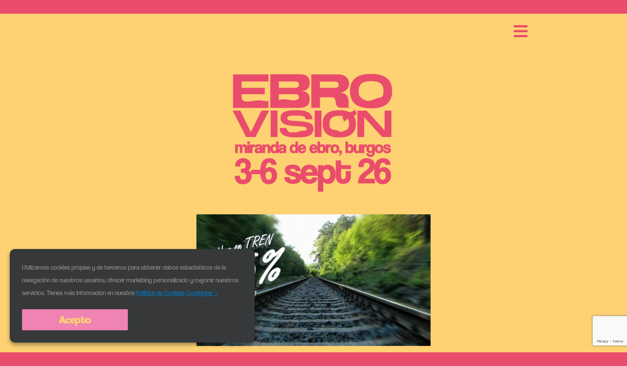

--- FILE ---
content_type: text/html; charset=utf-8
request_url: https://www.google.com/recaptcha/api2/anchor?ar=1&k=6LfoaPwpAAAAAErh1GF0n-vBf9P-VpSv5vNHhbtx&co=aHR0cHM6Ly9lYnJvdmlzaW9uLmNvbTo0NDM.&hl=en&v=PoyoqOPhxBO7pBk68S4YbpHZ&size=invisible&anchor-ms=20000&execute-ms=30000&cb=po75ls90wztq
body_size: 48666
content:
<!DOCTYPE HTML><html dir="ltr" lang="en"><head><meta http-equiv="Content-Type" content="text/html; charset=UTF-8">
<meta http-equiv="X-UA-Compatible" content="IE=edge">
<title>reCAPTCHA</title>
<style type="text/css">
/* cyrillic-ext */
@font-face {
  font-family: 'Roboto';
  font-style: normal;
  font-weight: 400;
  font-stretch: 100%;
  src: url(//fonts.gstatic.com/s/roboto/v48/KFO7CnqEu92Fr1ME7kSn66aGLdTylUAMa3GUBHMdazTgWw.woff2) format('woff2');
  unicode-range: U+0460-052F, U+1C80-1C8A, U+20B4, U+2DE0-2DFF, U+A640-A69F, U+FE2E-FE2F;
}
/* cyrillic */
@font-face {
  font-family: 'Roboto';
  font-style: normal;
  font-weight: 400;
  font-stretch: 100%;
  src: url(//fonts.gstatic.com/s/roboto/v48/KFO7CnqEu92Fr1ME7kSn66aGLdTylUAMa3iUBHMdazTgWw.woff2) format('woff2');
  unicode-range: U+0301, U+0400-045F, U+0490-0491, U+04B0-04B1, U+2116;
}
/* greek-ext */
@font-face {
  font-family: 'Roboto';
  font-style: normal;
  font-weight: 400;
  font-stretch: 100%;
  src: url(//fonts.gstatic.com/s/roboto/v48/KFO7CnqEu92Fr1ME7kSn66aGLdTylUAMa3CUBHMdazTgWw.woff2) format('woff2');
  unicode-range: U+1F00-1FFF;
}
/* greek */
@font-face {
  font-family: 'Roboto';
  font-style: normal;
  font-weight: 400;
  font-stretch: 100%;
  src: url(//fonts.gstatic.com/s/roboto/v48/KFO7CnqEu92Fr1ME7kSn66aGLdTylUAMa3-UBHMdazTgWw.woff2) format('woff2');
  unicode-range: U+0370-0377, U+037A-037F, U+0384-038A, U+038C, U+038E-03A1, U+03A3-03FF;
}
/* math */
@font-face {
  font-family: 'Roboto';
  font-style: normal;
  font-weight: 400;
  font-stretch: 100%;
  src: url(//fonts.gstatic.com/s/roboto/v48/KFO7CnqEu92Fr1ME7kSn66aGLdTylUAMawCUBHMdazTgWw.woff2) format('woff2');
  unicode-range: U+0302-0303, U+0305, U+0307-0308, U+0310, U+0312, U+0315, U+031A, U+0326-0327, U+032C, U+032F-0330, U+0332-0333, U+0338, U+033A, U+0346, U+034D, U+0391-03A1, U+03A3-03A9, U+03B1-03C9, U+03D1, U+03D5-03D6, U+03F0-03F1, U+03F4-03F5, U+2016-2017, U+2034-2038, U+203C, U+2040, U+2043, U+2047, U+2050, U+2057, U+205F, U+2070-2071, U+2074-208E, U+2090-209C, U+20D0-20DC, U+20E1, U+20E5-20EF, U+2100-2112, U+2114-2115, U+2117-2121, U+2123-214F, U+2190, U+2192, U+2194-21AE, U+21B0-21E5, U+21F1-21F2, U+21F4-2211, U+2213-2214, U+2216-22FF, U+2308-230B, U+2310, U+2319, U+231C-2321, U+2336-237A, U+237C, U+2395, U+239B-23B7, U+23D0, U+23DC-23E1, U+2474-2475, U+25AF, U+25B3, U+25B7, U+25BD, U+25C1, U+25CA, U+25CC, U+25FB, U+266D-266F, U+27C0-27FF, U+2900-2AFF, U+2B0E-2B11, U+2B30-2B4C, U+2BFE, U+3030, U+FF5B, U+FF5D, U+1D400-1D7FF, U+1EE00-1EEFF;
}
/* symbols */
@font-face {
  font-family: 'Roboto';
  font-style: normal;
  font-weight: 400;
  font-stretch: 100%;
  src: url(//fonts.gstatic.com/s/roboto/v48/KFO7CnqEu92Fr1ME7kSn66aGLdTylUAMaxKUBHMdazTgWw.woff2) format('woff2');
  unicode-range: U+0001-000C, U+000E-001F, U+007F-009F, U+20DD-20E0, U+20E2-20E4, U+2150-218F, U+2190, U+2192, U+2194-2199, U+21AF, U+21E6-21F0, U+21F3, U+2218-2219, U+2299, U+22C4-22C6, U+2300-243F, U+2440-244A, U+2460-24FF, U+25A0-27BF, U+2800-28FF, U+2921-2922, U+2981, U+29BF, U+29EB, U+2B00-2BFF, U+4DC0-4DFF, U+FFF9-FFFB, U+10140-1018E, U+10190-1019C, U+101A0, U+101D0-101FD, U+102E0-102FB, U+10E60-10E7E, U+1D2C0-1D2D3, U+1D2E0-1D37F, U+1F000-1F0FF, U+1F100-1F1AD, U+1F1E6-1F1FF, U+1F30D-1F30F, U+1F315, U+1F31C, U+1F31E, U+1F320-1F32C, U+1F336, U+1F378, U+1F37D, U+1F382, U+1F393-1F39F, U+1F3A7-1F3A8, U+1F3AC-1F3AF, U+1F3C2, U+1F3C4-1F3C6, U+1F3CA-1F3CE, U+1F3D4-1F3E0, U+1F3ED, U+1F3F1-1F3F3, U+1F3F5-1F3F7, U+1F408, U+1F415, U+1F41F, U+1F426, U+1F43F, U+1F441-1F442, U+1F444, U+1F446-1F449, U+1F44C-1F44E, U+1F453, U+1F46A, U+1F47D, U+1F4A3, U+1F4B0, U+1F4B3, U+1F4B9, U+1F4BB, U+1F4BF, U+1F4C8-1F4CB, U+1F4D6, U+1F4DA, U+1F4DF, U+1F4E3-1F4E6, U+1F4EA-1F4ED, U+1F4F7, U+1F4F9-1F4FB, U+1F4FD-1F4FE, U+1F503, U+1F507-1F50B, U+1F50D, U+1F512-1F513, U+1F53E-1F54A, U+1F54F-1F5FA, U+1F610, U+1F650-1F67F, U+1F687, U+1F68D, U+1F691, U+1F694, U+1F698, U+1F6AD, U+1F6B2, U+1F6B9-1F6BA, U+1F6BC, U+1F6C6-1F6CF, U+1F6D3-1F6D7, U+1F6E0-1F6EA, U+1F6F0-1F6F3, U+1F6F7-1F6FC, U+1F700-1F7FF, U+1F800-1F80B, U+1F810-1F847, U+1F850-1F859, U+1F860-1F887, U+1F890-1F8AD, U+1F8B0-1F8BB, U+1F8C0-1F8C1, U+1F900-1F90B, U+1F93B, U+1F946, U+1F984, U+1F996, U+1F9E9, U+1FA00-1FA6F, U+1FA70-1FA7C, U+1FA80-1FA89, U+1FA8F-1FAC6, U+1FACE-1FADC, U+1FADF-1FAE9, U+1FAF0-1FAF8, U+1FB00-1FBFF;
}
/* vietnamese */
@font-face {
  font-family: 'Roboto';
  font-style: normal;
  font-weight: 400;
  font-stretch: 100%;
  src: url(//fonts.gstatic.com/s/roboto/v48/KFO7CnqEu92Fr1ME7kSn66aGLdTylUAMa3OUBHMdazTgWw.woff2) format('woff2');
  unicode-range: U+0102-0103, U+0110-0111, U+0128-0129, U+0168-0169, U+01A0-01A1, U+01AF-01B0, U+0300-0301, U+0303-0304, U+0308-0309, U+0323, U+0329, U+1EA0-1EF9, U+20AB;
}
/* latin-ext */
@font-face {
  font-family: 'Roboto';
  font-style: normal;
  font-weight: 400;
  font-stretch: 100%;
  src: url(//fonts.gstatic.com/s/roboto/v48/KFO7CnqEu92Fr1ME7kSn66aGLdTylUAMa3KUBHMdazTgWw.woff2) format('woff2');
  unicode-range: U+0100-02BA, U+02BD-02C5, U+02C7-02CC, U+02CE-02D7, U+02DD-02FF, U+0304, U+0308, U+0329, U+1D00-1DBF, U+1E00-1E9F, U+1EF2-1EFF, U+2020, U+20A0-20AB, U+20AD-20C0, U+2113, U+2C60-2C7F, U+A720-A7FF;
}
/* latin */
@font-face {
  font-family: 'Roboto';
  font-style: normal;
  font-weight: 400;
  font-stretch: 100%;
  src: url(//fonts.gstatic.com/s/roboto/v48/KFO7CnqEu92Fr1ME7kSn66aGLdTylUAMa3yUBHMdazQ.woff2) format('woff2');
  unicode-range: U+0000-00FF, U+0131, U+0152-0153, U+02BB-02BC, U+02C6, U+02DA, U+02DC, U+0304, U+0308, U+0329, U+2000-206F, U+20AC, U+2122, U+2191, U+2193, U+2212, U+2215, U+FEFF, U+FFFD;
}
/* cyrillic-ext */
@font-face {
  font-family: 'Roboto';
  font-style: normal;
  font-weight: 500;
  font-stretch: 100%;
  src: url(//fonts.gstatic.com/s/roboto/v48/KFO7CnqEu92Fr1ME7kSn66aGLdTylUAMa3GUBHMdazTgWw.woff2) format('woff2');
  unicode-range: U+0460-052F, U+1C80-1C8A, U+20B4, U+2DE0-2DFF, U+A640-A69F, U+FE2E-FE2F;
}
/* cyrillic */
@font-face {
  font-family: 'Roboto';
  font-style: normal;
  font-weight: 500;
  font-stretch: 100%;
  src: url(//fonts.gstatic.com/s/roboto/v48/KFO7CnqEu92Fr1ME7kSn66aGLdTylUAMa3iUBHMdazTgWw.woff2) format('woff2');
  unicode-range: U+0301, U+0400-045F, U+0490-0491, U+04B0-04B1, U+2116;
}
/* greek-ext */
@font-face {
  font-family: 'Roboto';
  font-style: normal;
  font-weight: 500;
  font-stretch: 100%;
  src: url(//fonts.gstatic.com/s/roboto/v48/KFO7CnqEu92Fr1ME7kSn66aGLdTylUAMa3CUBHMdazTgWw.woff2) format('woff2');
  unicode-range: U+1F00-1FFF;
}
/* greek */
@font-face {
  font-family: 'Roboto';
  font-style: normal;
  font-weight: 500;
  font-stretch: 100%;
  src: url(//fonts.gstatic.com/s/roboto/v48/KFO7CnqEu92Fr1ME7kSn66aGLdTylUAMa3-UBHMdazTgWw.woff2) format('woff2');
  unicode-range: U+0370-0377, U+037A-037F, U+0384-038A, U+038C, U+038E-03A1, U+03A3-03FF;
}
/* math */
@font-face {
  font-family: 'Roboto';
  font-style: normal;
  font-weight: 500;
  font-stretch: 100%;
  src: url(//fonts.gstatic.com/s/roboto/v48/KFO7CnqEu92Fr1ME7kSn66aGLdTylUAMawCUBHMdazTgWw.woff2) format('woff2');
  unicode-range: U+0302-0303, U+0305, U+0307-0308, U+0310, U+0312, U+0315, U+031A, U+0326-0327, U+032C, U+032F-0330, U+0332-0333, U+0338, U+033A, U+0346, U+034D, U+0391-03A1, U+03A3-03A9, U+03B1-03C9, U+03D1, U+03D5-03D6, U+03F0-03F1, U+03F4-03F5, U+2016-2017, U+2034-2038, U+203C, U+2040, U+2043, U+2047, U+2050, U+2057, U+205F, U+2070-2071, U+2074-208E, U+2090-209C, U+20D0-20DC, U+20E1, U+20E5-20EF, U+2100-2112, U+2114-2115, U+2117-2121, U+2123-214F, U+2190, U+2192, U+2194-21AE, U+21B0-21E5, U+21F1-21F2, U+21F4-2211, U+2213-2214, U+2216-22FF, U+2308-230B, U+2310, U+2319, U+231C-2321, U+2336-237A, U+237C, U+2395, U+239B-23B7, U+23D0, U+23DC-23E1, U+2474-2475, U+25AF, U+25B3, U+25B7, U+25BD, U+25C1, U+25CA, U+25CC, U+25FB, U+266D-266F, U+27C0-27FF, U+2900-2AFF, U+2B0E-2B11, U+2B30-2B4C, U+2BFE, U+3030, U+FF5B, U+FF5D, U+1D400-1D7FF, U+1EE00-1EEFF;
}
/* symbols */
@font-face {
  font-family: 'Roboto';
  font-style: normal;
  font-weight: 500;
  font-stretch: 100%;
  src: url(//fonts.gstatic.com/s/roboto/v48/KFO7CnqEu92Fr1ME7kSn66aGLdTylUAMaxKUBHMdazTgWw.woff2) format('woff2');
  unicode-range: U+0001-000C, U+000E-001F, U+007F-009F, U+20DD-20E0, U+20E2-20E4, U+2150-218F, U+2190, U+2192, U+2194-2199, U+21AF, U+21E6-21F0, U+21F3, U+2218-2219, U+2299, U+22C4-22C6, U+2300-243F, U+2440-244A, U+2460-24FF, U+25A0-27BF, U+2800-28FF, U+2921-2922, U+2981, U+29BF, U+29EB, U+2B00-2BFF, U+4DC0-4DFF, U+FFF9-FFFB, U+10140-1018E, U+10190-1019C, U+101A0, U+101D0-101FD, U+102E0-102FB, U+10E60-10E7E, U+1D2C0-1D2D3, U+1D2E0-1D37F, U+1F000-1F0FF, U+1F100-1F1AD, U+1F1E6-1F1FF, U+1F30D-1F30F, U+1F315, U+1F31C, U+1F31E, U+1F320-1F32C, U+1F336, U+1F378, U+1F37D, U+1F382, U+1F393-1F39F, U+1F3A7-1F3A8, U+1F3AC-1F3AF, U+1F3C2, U+1F3C4-1F3C6, U+1F3CA-1F3CE, U+1F3D4-1F3E0, U+1F3ED, U+1F3F1-1F3F3, U+1F3F5-1F3F7, U+1F408, U+1F415, U+1F41F, U+1F426, U+1F43F, U+1F441-1F442, U+1F444, U+1F446-1F449, U+1F44C-1F44E, U+1F453, U+1F46A, U+1F47D, U+1F4A3, U+1F4B0, U+1F4B3, U+1F4B9, U+1F4BB, U+1F4BF, U+1F4C8-1F4CB, U+1F4D6, U+1F4DA, U+1F4DF, U+1F4E3-1F4E6, U+1F4EA-1F4ED, U+1F4F7, U+1F4F9-1F4FB, U+1F4FD-1F4FE, U+1F503, U+1F507-1F50B, U+1F50D, U+1F512-1F513, U+1F53E-1F54A, U+1F54F-1F5FA, U+1F610, U+1F650-1F67F, U+1F687, U+1F68D, U+1F691, U+1F694, U+1F698, U+1F6AD, U+1F6B2, U+1F6B9-1F6BA, U+1F6BC, U+1F6C6-1F6CF, U+1F6D3-1F6D7, U+1F6E0-1F6EA, U+1F6F0-1F6F3, U+1F6F7-1F6FC, U+1F700-1F7FF, U+1F800-1F80B, U+1F810-1F847, U+1F850-1F859, U+1F860-1F887, U+1F890-1F8AD, U+1F8B0-1F8BB, U+1F8C0-1F8C1, U+1F900-1F90B, U+1F93B, U+1F946, U+1F984, U+1F996, U+1F9E9, U+1FA00-1FA6F, U+1FA70-1FA7C, U+1FA80-1FA89, U+1FA8F-1FAC6, U+1FACE-1FADC, U+1FADF-1FAE9, U+1FAF0-1FAF8, U+1FB00-1FBFF;
}
/* vietnamese */
@font-face {
  font-family: 'Roboto';
  font-style: normal;
  font-weight: 500;
  font-stretch: 100%;
  src: url(//fonts.gstatic.com/s/roboto/v48/KFO7CnqEu92Fr1ME7kSn66aGLdTylUAMa3OUBHMdazTgWw.woff2) format('woff2');
  unicode-range: U+0102-0103, U+0110-0111, U+0128-0129, U+0168-0169, U+01A0-01A1, U+01AF-01B0, U+0300-0301, U+0303-0304, U+0308-0309, U+0323, U+0329, U+1EA0-1EF9, U+20AB;
}
/* latin-ext */
@font-face {
  font-family: 'Roboto';
  font-style: normal;
  font-weight: 500;
  font-stretch: 100%;
  src: url(//fonts.gstatic.com/s/roboto/v48/KFO7CnqEu92Fr1ME7kSn66aGLdTylUAMa3KUBHMdazTgWw.woff2) format('woff2');
  unicode-range: U+0100-02BA, U+02BD-02C5, U+02C7-02CC, U+02CE-02D7, U+02DD-02FF, U+0304, U+0308, U+0329, U+1D00-1DBF, U+1E00-1E9F, U+1EF2-1EFF, U+2020, U+20A0-20AB, U+20AD-20C0, U+2113, U+2C60-2C7F, U+A720-A7FF;
}
/* latin */
@font-face {
  font-family: 'Roboto';
  font-style: normal;
  font-weight: 500;
  font-stretch: 100%;
  src: url(//fonts.gstatic.com/s/roboto/v48/KFO7CnqEu92Fr1ME7kSn66aGLdTylUAMa3yUBHMdazQ.woff2) format('woff2');
  unicode-range: U+0000-00FF, U+0131, U+0152-0153, U+02BB-02BC, U+02C6, U+02DA, U+02DC, U+0304, U+0308, U+0329, U+2000-206F, U+20AC, U+2122, U+2191, U+2193, U+2212, U+2215, U+FEFF, U+FFFD;
}
/* cyrillic-ext */
@font-face {
  font-family: 'Roboto';
  font-style: normal;
  font-weight: 900;
  font-stretch: 100%;
  src: url(//fonts.gstatic.com/s/roboto/v48/KFO7CnqEu92Fr1ME7kSn66aGLdTylUAMa3GUBHMdazTgWw.woff2) format('woff2');
  unicode-range: U+0460-052F, U+1C80-1C8A, U+20B4, U+2DE0-2DFF, U+A640-A69F, U+FE2E-FE2F;
}
/* cyrillic */
@font-face {
  font-family: 'Roboto';
  font-style: normal;
  font-weight: 900;
  font-stretch: 100%;
  src: url(//fonts.gstatic.com/s/roboto/v48/KFO7CnqEu92Fr1ME7kSn66aGLdTylUAMa3iUBHMdazTgWw.woff2) format('woff2');
  unicode-range: U+0301, U+0400-045F, U+0490-0491, U+04B0-04B1, U+2116;
}
/* greek-ext */
@font-face {
  font-family: 'Roboto';
  font-style: normal;
  font-weight: 900;
  font-stretch: 100%;
  src: url(//fonts.gstatic.com/s/roboto/v48/KFO7CnqEu92Fr1ME7kSn66aGLdTylUAMa3CUBHMdazTgWw.woff2) format('woff2');
  unicode-range: U+1F00-1FFF;
}
/* greek */
@font-face {
  font-family: 'Roboto';
  font-style: normal;
  font-weight: 900;
  font-stretch: 100%;
  src: url(//fonts.gstatic.com/s/roboto/v48/KFO7CnqEu92Fr1ME7kSn66aGLdTylUAMa3-UBHMdazTgWw.woff2) format('woff2');
  unicode-range: U+0370-0377, U+037A-037F, U+0384-038A, U+038C, U+038E-03A1, U+03A3-03FF;
}
/* math */
@font-face {
  font-family: 'Roboto';
  font-style: normal;
  font-weight: 900;
  font-stretch: 100%;
  src: url(//fonts.gstatic.com/s/roboto/v48/KFO7CnqEu92Fr1ME7kSn66aGLdTylUAMawCUBHMdazTgWw.woff2) format('woff2');
  unicode-range: U+0302-0303, U+0305, U+0307-0308, U+0310, U+0312, U+0315, U+031A, U+0326-0327, U+032C, U+032F-0330, U+0332-0333, U+0338, U+033A, U+0346, U+034D, U+0391-03A1, U+03A3-03A9, U+03B1-03C9, U+03D1, U+03D5-03D6, U+03F0-03F1, U+03F4-03F5, U+2016-2017, U+2034-2038, U+203C, U+2040, U+2043, U+2047, U+2050, U+2057, U+205F, U+2070-2071, U+2074-208E, U+2090-209C, U+20D0-20DC, U+20E1, U+20E5-20EF, U+2100-2112, U+2114-2115, U+2117-2121, U+2123-214F, U+2190, U+2192, U+2194-21AE, U+21B0-21E5, U+21F1-21F2, U+21F4-2211, U+2213-2214, U+2216-22FF, U+2308-230B, U+2310, U+2319, U+231C-2321, U+2336-237A, U+237C, U+2395, U+239B-23B7, U+23D0, U+23DC-23E1, U+2474-2475, U+25AF, U+25B3, U+25B7, U+25BD, U+25C1, U+25CA, U+25CC, U+25FB, U+266D-266F, U+27C0-27FF, U+2900-2AFF, U+2B0E-2B11, U+2B30-2B4C, U+2BFE, U+3030, U+FF5B, U+FF5D, U+1D400-1D7FF, U+1EE00-1EEFF;
}
/* symbols */
@font-face {
  font-family: 'Roboto';
  font-style: normal;
  font-weight: 900;
  font-stretch: 100%;
  src: url(//fonts.gstatic.com/s/roboto/v48/KFO7CnqEu92Fr1ME7kSn66aGLdTylUAMaxKUBHMdazTgWw.woff2) format('woff2');
  unicode-range: U+0001-000C, U+000E-001F, U+007F-009F, U+20DD-20E0, U+20E2-20E4, U+2150-218F, U+2190, U+2192, U+2194-2199, U+21AF, U+21E6-21F0, U+21F3, U+2218-2219, U+2299, U+22C4-22C6, U+2300-243F, U+2440-244A, U+2460-24FF, U+25A0-27BF, U+2800-28FF, U+2921-2922, U+2981, U+29BF, U+29EB, U+2B00-2BFF, U+4DC0-4DFF, U+FFF9-FFFB, U+10140-1018E, U+10190-1019C, U+101A0, U+101D0-101FD, U+102E0-102FB, U+10E60-10E7E, U+1D2C0-1D2D3, U+1D2E0-1D37F, U+1F000-1F0FF, U+1F100-1F1AD, U+1F1E6-1F1FF, U+1F30D-1F30F, U+1F315, U+1F31C, U+1F31E, U+1F320-1F32C, U+1F336, U+1F378, U+1F37D, U+1F382, U+1F393-1F39F, U+1F3A7-1F3A8, U+1F3AC-1F3AF, U+1F3C2, U+1F3C4-1F3C6, U+1F3CA-1F3CE, U+1F3D4-1F3E0, U+1F3ED, U+1F3F1-1F3F3, U+1F3F5-1F3F7, U+1F408, U+1F415, U+1F41F, U+1F426, U+1F43F, U+1F441-1F442, U+1F444, U+1F446-1F449, U+1F44C-1F44E, U+1F453, U+1F46A, U+1F47D, U+1F4A3, U+1F4B0, U+1F4B3, U+1F4B9, U+1F4BB, U+1F4BF, U+1F4C8-1F4CB, U+1F4D6, U+1F4DA, U+1F4DF, U+1F4E3-1F4E6, U+1F4EA-1F4ED, U+1F4F7, U+1F4F9-1F4FB, U+1F4FD-1F4FE, U+1F503, U+1F507-1F50B, U+1F50D, U+1F512-1F513, U+1F53E-1F54A, U+1F54F-1F5FA, U+1F610, U+1F650-1F67F, U+1F687, U+1F68D, U+1F691, U+1F694, U+1F698, U+1F6AD, U+1F6B2, U+1F6B9-1F6BA, U+1F6BC, U+1F6C6-1F6CF, U+1F6D3-1F6D7, U+1F6E0-1F6EA, U+1F6F0-1F6F3, U+1F6F7-1F6FC, U+1F700-1F7FF, U+1F800-1F80B, U+1F810-1F847, U+1F850-1F859, U+1F860-1F887, U+1F890-1F8AD, U+1F8B0-1F8BB, U+1F8C0-1F8C1, U+1F900-1F90B, U+1F93B, U+1F946, U+1F984, U+1F996, U+1F9E9, U+1FA00-1FA6F, U+1FA70-1FA7C, U+1FA80-1FA89, U+1FA8F-1FAC6, U+1FACE-1FADC, U+1FADF-1FAE9, U+1FAF0-1FAF8, U+1FB00-1FBFF;
}
/* vietnamese */
@font-face {
  font-family: 'Roboto';
  font-style: normal;
  font-weight: 900;
  font-stretch: 100%;
  src: url(//fonts.gstatic.com/s/roboto/v48/KFO7CnqEu92Fr1ME7kSn66aGLdTylUAMa3OUBHMdazTgWw.woff2) format('woff2');
  unicode-range: U+0102-0103, U+0110-0111, U+0128-0129, U+0168-0169, U+01A0-01A1, U+01AF-01B0, U+0300-0301, U+0303-0304, U+0308-0309, U+0323, U+0329, U+1EA0-1EF9, U+20AB;
}
/* latin-ext */
@font-face {
  font-family: 'Roboto';
  font-style: normal;
  font-weight: 900;
  font-stretch: 100%;
  src: url(//fonts.gstatic.com/s/roboto/v48/KFO7CnqEu92Fr1ME7kSn66aGLdTylUAMa3KUBHMdazTgWw.woff2) format('woff2');
  unicode-range: U+0100-02BA, U+02BD-02C5, U+02C7-02CC, U+02CE-02D7, U+02DD-02FF, U+0304, U+0308, U+0329, U+1D00-1DBF, U+1E00-1E9F, U+1EF2-1EFF, U+2020, U+20A0-20AB, U+20AD-20C0, U+2113, U+2C60-2C7F, U+A720-A7FF;
}
/* latin */
@font-face {
  font-family: 'Roboto';
  font-style: normal;
  font-weight: 900;
  font-stretch: 100%;
  src: url(//fonts.gstatic.com/s/roboto/v48/KFO7CnqEu92Fr1ME7kSn66aGLdTylUAMa3yUBHMdazQ.woff2) format('woff2');
  unicode-range: U+0000-00FF, U+0131, U+0152-0153, U+02BB-02BC, U+02C6, U+02DA, U+02DC, U+0304, U+0308, U+0329, U+2000-206F, U+20AC, U+2122, U+2191, U+2193, U+2212, U+2215, U+FEFF, U+FFFD;
}

</style>
<link rel="stylesheet" type="text/css" href="https://www.gstatic.com/recaptcha/releases/PoyoqOPhxBO7pBk68S4YbpHZ/styles__ltr.css">
<script nonce="AXOtMdJ4PTRLXtWUUasS2A" type="text/javascript">window['__recaptcha_api'] = 'https://www.google.com/recaptcha/api2/';</script>
<script type="text/javascript" src="https://www.gstatic.com/recaptcha/releases/PoyoqOPhxBO7pBk68S4YbpHZ/recaptcha__en.js" nonce="AXOtMdJ4PTRLXtWUUasS2A">
      
    </script></head>
<body><div id="rc-anchor-alert" class="rc-anchor-alert"></div>
<input type="hidden" id="recaptcha-token" value="[base64]">
<script type="text/javascript" nonce="AXOtMdJ4PTRLXtWUUasS2A">
      recaptcha.anchor.Main.init("[\x22ainput\x22,[\x22bgdata\x22,\x22\x22,\[base64]/[base64]/[base64]/[base64]/[base64]/UltsKytdPUU6KEU8MjA0OD9SW2wrK109RT4+NnwxOTI6KChFJjY0NTEyKT09NTUyOTYmJk0rMTxjLmxlbmd0aCYmKGMuY2hhckNvZGVBdChNKzEpJjY0NTEyKT09NTYzMjA/[base64]/[base64]/[base64]/[base64]/[base64]/[base64]/[base64]\x22,\[base64]\\u003d\x22,\x22w4Jvw7HCgcOww5rCm3hjRxjDrMO8anxHQcKvw7c1IX/CisOPwobCrAVFw4wyfUkuwrYew7LCmMK0wq8OwqrCu8O3wrxfwrQiw6J+PV/DpCtzIBFkw7Y/VHtgHMK7wrLDkBB5TWUnwqLDvcKBNw8WNEYJwr7Dj8Kdw6bCo8OgwrAGw5rDj8OZwptdeMKYw5HDhMKLwrbCgHJHw5jClMK8RcO/M8K5w6DDpcORSsOpbDw0RgrDoRY/w7Iqwo7Dk03DqD/CjcOKw5TDmwfDscOcTi/Dqht+woQ/O8O0DkTDqGzCkGtHE8OmFDbClAFww4DCsj0Kw5HCnjXDoVtUwqhBfiEdwoEUwpZ6WCDDjFV5dcO4w5EVwr/DgcKUHMOyRcKfw5rDmsO/ZnBmw63DjcK0w4Ncw5rCs3PCv8OMw4lKwrBGw4/DosOkw5kmQiDCjDgrwqwhw67DucOiwpcKNnxwwpRhw4jDpxbCusOdw5Y6wqx/wogYZcOYwo/CrFpdwoUjNEc5w5jDqXbCgRZ5w6gFw4rCiGzClAbDlMOtw4pFJsOGw5LCqR8NEMOAw7Iyw5J1X8KRWcKyw7dicCMMwqscwoIMFipiw5ssw5xLwrgYw6AVBhEsWyFhw60fCBxOJsOzQFHDmVRuB19Nw7tDfcKzbU3DoHvDn2VoelfDqsKAwqBFbmjCmV/Dr3HDgsOBKcO9W8ORwpJmCsK8T8KTw7IawojDkgZGwpEdE8O/wqTDgcOSZcOkZcOnWQDCusKbY8OSw5dvw7BCJ28lTcKqwoPCn3bDqmzDr0jDjMO2wpdiwrJ+wrjCuWJ7LXRLw7ZwYijCozgeUAnCvRfCsmRxFwAFN0HCpcO2LsOBaMOrw4/CsiDDicKRNMOaw61HQcOlTnXChsK+NW5LLcOLNVnDuMO2VTzCl8K1w4zDscOjD8KtCMKbdHxcBDjDrMKrJhPCosKPw7/[base64]/CqEbDicKTw6TCgyvDui/DsxXDssKLwqbChcOdAsKyw7k/M8OCSsKgFMOVJcKOw44yw7QBw4LDhsKewoBvMsKEw7jDsBx+f8KFw4pkwpcnw75lw6xgcMK3FsO7PsOJMRwHUgVyXSDDrgrDpsK9FsONwqFCcyYIC8OHwrrDtDTDh1ZEFMK4w73CucO3w4bDvcKNEMO8w53Dpw3CpMOowo/DmnYBFcO+wpRiwqYXwr1BwocDwqp7wrBIG1FfMMKQScKTw69SasKswp3DqMKUw4/[base64]/[base64]/XCTDs2g/w57Cu8K/[base64]/DiMORPx/DjcOWworCrMOUFmABcsKXw7guwqPCvm17aitcwpIMw6E4IVlUfsOVw6lLdVrCtGrCmgg/wrXDssOaw68zw7bDrDFkw6/[base64]/EcKIw6cVDcOnwpZScULCpMOrwqjCpQTCmsKyLMKgw6jDo2HCpcKZw78BwoHDtGJgWFVWasKEwolGwpXDtMKaK8OhwqDCjsOgw6XDssKXdj8sOcK6MMKQSwc8MknCjD12wpxKZFjDpMO7EcO6ZcOYwr8swrLDoTVxw6nDkMK4ZsOFdyXDvsKcw6J+dy/CgcKPc1N7w64mfsOewr0bw4bCgyPClSrCrCHDrMOQP8K7woPDpg3DusKvwpjCkgplHMKwHcKJw6HDsmDDscKlR8Kbw7bCgMKkfWZfwpDDlFTDshTCrk9AQcO3W0xuf8KWw5TCocKqRVbCqB7DujPCt8Kyw5t1wogaX8Oiw7rDlMOzw7I/wo5FKMOnA2JuwogtVEzCmMOmWcOlw5/DjV0IHA7ClArDrcKxw6fCvcOIwqnDrSQlw4LDrV7CjcOmw5oLwr/[base64]/DqS5dwp4Ww7nCqDvDpWdCUMK/wpx/HMO8LsK+NsKLwpsww7jCsBTCvcOpHE1tTifCkhjDtA43w7chF8OFIk5DasOKwo/CjEdewoAxw6TChztUwqfDgzMSIUDCpsOUw58jXcKHwpjDm8ODwotNJ3PDi2ZXPyMYG8OWdG9Uc2zCqMObWB4raEpPw4jCusKvwr/CvsO5VGcQLMKkw4kmwpQxw4PDksK+GwXDohNSY8OHUBLCpsKqC0HDqMOzMMKTw6IPw4HCnCPCgVrCoxvDkSPCmRnCocK6KBlRw6h8wrZbFMKUZ8ORZHwKZ0/[base64]/w5PDrinChMKbwo/DucOowoteOxfCucOBw4QtGWDDnMORYQltwokHY31kNMOrw7TDg8KKw5wTw6QsRgfCn1BNAsK0w6ZUIcKGwqAZwohbbMKRwrABOC0Yw5tMRsKiw4Bkwr7CqsKkBU/CjsKeTDt5w7g8w7txUhLCrcOPIATCqg4wBRV0VhUKwrRAbxbDlCvDm8KBDQhpKsKVFsOXwr1lfDDDgH3ChH02w7EJYGPDucO7wr3DuXbDt8OVfMKkw4c6DX9/ZRLCkBddwrnDqMO2KznCrsKHDCJAEcOmw5zDkcKkw6DCphDCmcOOMw7Co8Khw4VLwq7CgQjCvMOhLcO7wpQBJG06wozCmxQVWx/DliI8TAUWw7sGw7fDr8O8w6sLMCI8MRIjwq/DmVzCjFotE8K3MyTDm8OdNQzDuDvDo8KcejZSV8Ksw5DDimgbw5bCvsKOcMOwwqPDqMORw619wqXDpMK8cW/CpX5tw6rDhsO5w6Y0RCjDkcO3UsKfw4s7HcKMw57CtcOWw6LCscOFXMOjwqfDisKdRl4ARiJsJEckwoYXawRHKnsaDsKNFcOuVHfCjcOnMT4iw5LDrxvCmMKLLcOHKcOFwqXCtHkJHSBWw7RKHcKdwpcDXsOVw5/DtxPCqww6w5rChDlwwqxjCk8fw7jDgMOAbH7DtcKmSsK+S8KvLsOZw6PCkCHDtMOjBMOiGX3DmzvCnsOGw4LCsQJKV8OMwphfZ3drURPCqSodKcK/wqZ2wrgYbWjCsmXDu0I9wpNvw6vDosKWw5/DmMOjIyRWwpcdSMKFZFYJDAnClUZabQtIwo09fF5rc2ZFSUVjLzcxw5USGFrCqcK/DsOpwrjDkjPDvMO7LcK8fXJwwprDtMKxeTEewpMbb8K9w4/Cjx7DlsKNbRnCh8KKw6fDp8O9w4IcwrvCiMOadko6w6rCrkLCiSvCol8LaWs/VF4/wprCosK2wr0cw63DsMK/KVzCvsKXbBfDqEnDvC/CoAUWw4dpw6TCrjoww4LCrT4VP1zCh3VKb2zCqxkpw4XCn8OxPMOrwq/[base64]/Dj8KOMyrDmlEOSzjCsBkGEhMUSnLCqjVZwoYqwq8/WTNkwpZuNcKSecK3LMOLw6/CjsKswqPDuW/[base64]/[base64]/w5IUw7h4bXbDgiZBw5Qgw5ouwpfDksOEMsOEwrXDlikvw4weQcOgYHPCnRl2w65uIGdGwojCmgJjA8O7dMO9IMKhS8KkN2XCpAvCmMOLMMKLJDjCqHPDlcOoMMO/w7dncsKsVcKPw7PCqsO7w5Q7PcOVwrvDgXrCmsOpwoXDncO3HGQfMybDmUbCvDAzV8OXPS/[base64]/UsOQSVbCjMK4wrTDpTXCvsKIwqAXwqPCgMKawoXCsldNwq7DhMOlAcOZWcOpIMOZAsOdw6h5wpfCosOsw43CocOmw73Di8OvdcKBw7kmwpJSN8Kdw6cFwpjDkUAnS0wVw5B6wqc2Llx3E8OewpXDkMO+w5rCtHPDow43d8ODecOmE8O/wqjCsMKASB/[base64]/DpMOiNn3CoTbDqmXCvsOKw6tbPV0EL8OEwqwvDMKyw6/DusOeUm/DnsOFF8KSwobCnMKmEcKoMyZfWyzDmMK0WMKbOh9Rw5/CuTQSPcO7ECt5wpXDgcOLEX/CnMK1w4tlI8KIdsOCwqB2w51jScOpw4EQEgFZbx9XbXLCicKIKsK9KQ3DnsKfccKjQkVew4HCusOUGsKBcgDCqMOFw5Y/V8Kxw5l9w5s6CBFFDsONDGvCiATCssO7AsOqKTLCtMOxwq18wqIFwoTDs8KEwpfCvGgIw68SwqcEUMK2HMKCbTQKYcKMw4PCnDpbcX/DucOGWhpbGsK2exFmwrV1W3jCgsKSM8KRWT/[base64]/w4lEYEUFWHPDnMK1ZDwIUiTDk8Oww47Dt2jCvsOjVBJAPyPDmMOXCjDCt8OXw7TDsg3CsnImQ8O1w5BTw5jCuDoMwq/Cml1rBMK5w45Fw7kaw55tP8OAZsKEL8KyOMKqwrlZwqUHwpMmZ8OXBsOrC8OJwp/[base64]/CtRDDlk3CnUvDkGJSCcOQVMKwwoDCm8KzwoPDuhTDtFzCoU3Cq8Olw4QGNE3DqibCiSPCqcKLE8OTw6h4wrZ3XMKdeXxxw5xoV1pIwqXCucO0GsKKEQ/DoDXDs8OOwqvCsHFrwrHDiF/CrnAoHArDp08MTwPCssOGIMOfw55LwoJAw7QFXG5sHjrDksKgw7XCmnFFw4PCkjjDvzHDnsKlw4c6AkMXD8K9w6vDmsKNQsOVwpRowp4Tw5h5F8K0w7FHw7YewqNtVMOMCAtLQsKiw6IEwqXDi8O+w6g0w5XDtC/CsS/DpcOWX2RhO8K6d8KaMRZOw7JIw5Ryw7Uwwq0lwqfCmC7ClsOdIsONw7Jiw6jDocK7c8K/[base64]/[base64]/CpMOOw4JDSjZHw5LDr0bCqXloasKPZ8KgwprCj8Ojw7Q4wofCg8Kvw7IpbxNiISlqwr9hw5zDvsOhYMOOPQnCiMKHwr/DucOGLsOZVMObXsKKXMK+IiHDsADCqyHDu3/Cv8OlHjzDj0rDlcKvw4MOwrfDilxOwpbCs8OqOMK6PUYNZA51w6w4EMKIw7jDjiZ/[base64]/Cr8K1XgDCr8KoACtAw4g6IxUowqIbFjjCowLDgGUcasONAMKDw5PDn0DDr8Odw53Dl0HDg1rDmmPCkcK/w75Vw6Q/[base64]/[base64]/CnhTDgmnCmF9UwoAWGzo2M1hfw64SfsKqwpzDpGXCl8O4FmjDpBHCpAHCu3dPZmMiHDEnw50hUMKYL8K8w5l+em7DssOqw7vDkivDrMOSSjViCSvDksKSwpsOwqUzworDsHxSQcK/NsKpaXTDrUIwwonDi8ONwp4qwokadMOWwoxYw4ojwr1FQcKpw4HDkMKnHsKoVVbClHJKwq/CgjjDgcODw7AxPMOdw67CuSk4HR7DjWF9HkrDmThjw7/CgMKGw7l5YWgPAMObw53DtMOWN8Ouw5tEwqR1PcOuwo1UVsOpUBEzJ08YwqjCm8Ouw7LCuMOsMEEfwo8PDcK1az7DlmbCp8ODw40vT3lnwqY7w5tkHMOkMsOkw5UEeWo5UD/CksOIbMOrdsKKOMOww6YYwo0Mwp3CmMKDw7sWLU7Cu8KLw401PnHDqcOuw7LCkcOTw4Y1wrVARnvCuBLCsRHDlsOBw6/Cu1IPVMK/w5HDhDx/cGrCvTx2wqtmUMOeRVhRbFXDjmhCw4tcwp/Ds1bDhFwLwoFTHWzClFLDlsOQw7R+R3/[base64]/CvWTCuUDDjcOOGHfDlgPCr1dBw4oPWiPDqsK1wpUgNMOKw7PDslDCmEvCnj1RQcOxXMO8bMKNJ383I11ywqE2wrjDqgwhMcOcwrXCqsKMwoIPbMOiHMKlw4syw74SD8KvwqLDrhLDp2XDtsORdibDqsKIG8Kdw7HCmDcsRFnDqAjClMO1w6NEJcOtH8K8wpxvw6J1Nk/CocKuYsOdJD4Fw5/[base64]/DjcKdTTE9w7/CkxUew6TDuDZgWyEJw7BVwr5qa8OpBHfCnFrDgMOmw4nDsgBOw5/[base64]/CqllCwrhFannDmHvClcKmw6TDgD3ChBzClhZQT8Onw4jCtcKiw7DCpg8gw73DgMO+WQvCscO6w4PCgsOUCxQmwqrCtlYXe3ktw4TDjcO+wq/CqwRidHLDlTfDoMKxJcKZNFB9w43DrcKDLsK+w4h4w6hNw7vCk1DCnmkFMy7DmMKddsKMw5Rtw6bCtHHCgAQxw5DDuE7CocOXJVdqGRFMd0bDimdFwrHDimPDuMOKw7PDtjHDucO4aMKmwrbCncOWZcOWdibDpTMSccO3GB/DssOGcMOfTMKmw4XDn8OKwqhQwovDvmbCmzcpIl5qSGnDqW/DmMOSZ8Ouw6DCtcKwwqTCqMOdwrR2E34RJxYNeXhHScOaworCiy3DiEoywp9Vw4nDscKdw5U0w5nDoMKsWQ4Rw4YsY8KlDzvDpMOLH8KzaxF1w7XDlyLCqsK9a0krHcOuworDqQcowrLDscOxw55ow5vCqh1wF8K0FMOEH2zDr8K/[base64]/DmsKNV8K+aXTDgSHCmWDCl8KZwqnDsMO3w6Fbwo0Iw57DjRTCpMOcwqDCqWrDgsKbeHMGwpFIw6ZBeMOqwpodccOJw4/DryrCj3/[base64]/[base64]/w7VZwrvDhFnDsRjClsKDwpZ5esOlOcKXAQnCqMKSWsKww6ZOw5XCthFfwpsJMW/DgxJmw6cJDwQHaX3Cs8KtwoLDtsOfYABywrDCkRAQZMOyEBN1w5tOwqTCj1nDpkbCsknCmsKzw4gSw79Mwq/DksOqRsOWWQzCvsKlwrMew4JUw7Jxw45nw7EHw5ppw6ElFXxYw4omHFglXTHDsUE1w5zDjsKEw5PChcKUUsKAb8ODw61+wq5bWVLCvyY5OlUrwqjDtVYtw7rDt8Oqw6QrWCJQwr3CucK7bEDCvsKQQ8KbFT/CtkgqJAvDusO1cxxIYsKvb2/DhsKDEcKgTSbDiXE8w7fDhMK7HMOPw43ClAnCrsKaaUjClWxWw7lkw5ZdwoVFVsOLKlIuchpCw5AKFmnDl8KaQ8KHwqPDssKaw4QLNTzDi13DgFV8WinDq8OFOsKCwpUuXMKaaMKPScK2woICEwkvdDvCp8Kaw64SwpnCr8KMwp4BwrJ+w5hnI8K/[base64]/wp4kS8KNw6jClirDh8OWOz/DtMOWwoo9WyR6GMKRM1FCw7hWRMOewpTCosOaCcK9w43DpsK7wp3CsDI/[base64]/DhMKnwqLDlnFXInoTaxHCgcKZZcK5T8KAw5DDhcObw69tZ8OeTcK6w7LDm8OXwqDClSc1GcKvEwk0DcK/wrE6NMKdSsKvwo/CqsKZYwcuaG/[base64]/[base64]/CscO9w7fCuGAeIcOyIwjDi8KOX8O2dMKpw7MRwp5qwrzCisK/wpzCkcKwwq8Kwq/CvcO6wpnDqHDDmHlqASVUYW5Zw4h/NMOrwrwgwpDDtHhLJyrCjkwow7AcwrFJw4bDhHLCpWIBw6DCnz85w4TDvyDDimdhwplaw4Iswr8SeljCo8K2dsOMwq7Cs8KBwqBWwrFQRj4dFxgyVF3CiyEaY8Opw7nClFwfP1nDrSQ4G8Kjw6DDisOmY8OCwrhsw5M5wpvCjD4yw6F8HDhpfiZQE8O/BMORwq9nw7rDncKcwqJ3JcK5wqRpJcObwr4JBQ4swrh6w7/[base64]/w6bCp17DqsKIwpw7MMKvw4lLUyXDtcOTwrfDuTrCmQLDgsOXHlfCqMOyeFDDgMKTw4oXwp/CrW9+wo/Ct3jDnB3DhMKUw5rDgnUEw4fDhMKbwrXDvmPCpcKlw4/DqcO7UsKyFyMbAMOFbER1K10jw6F+w4TDlSTCpHLDhsO5PijDgjDCusOqCcKpwpLCl8O7w4Egw6zDunDChHktamYbwrvDpC/DisO/w7nCqsKQMsOew6gPfih6woEmMG52KwB1McOzOxPDnMOTTgYEw4o9w6jDn8K1fcKbdh/ChRISw7QvFS3CgHZEAMOnwpDDjmfDiVpwWcOTUBB3w5nCkkBfw7wkSMOvwpXCkcKyfcKDw4XCmUjDnENQw7hYwq/[base64]/CgMOVAcKYJk9qW8OsRxnCjsK6Dmd4wrI1woF1ZMOhH8KLaTZkw7kAw47CuMKyQ3TDsMKfwrnDj3EDH8OpTXcBGsOdFjbCqsOPZ8KMTsKoNFjCqCDCtMKaOgtjFFUpw7Fgagg0w6/CpDzDpDnDhTfDgRxILcKfLUx9wp9pwq3DicOtw63DoMKLFA9Fw6zDrndyw7ogfRZwfTnCgSLCtH/ClMOVwrNnw73Dl8OBw7pPHBYBT8Olw7bDjh7DuX/[base64]/w7zCjcKrw6vCscK3ZEzDkjJKe8K2wpFTOsO/w4fCnTsWw6vCjMORFg93wosiCMOuBsK0w4VPb0TCqkVoU8KpMQbDmsOyWsKPEAbDhX3DjcOGQSExw7VlwofCgwzCljbCkG/DhsOdwrDDssOAA8Ocw7BZFsO9w4pLwrRMVsOjOzbClkQHwqPDpcKSw4/[base64]/CjsOQRXzCiHEmw4nDrMKpF0HDtcOfw4Ywwq8GeMKVIcKsdVvCq3fCshcgw7d6eF3CjMKWw5/Cn8OCw6LCosOzw4M3wo48woTDqcKLwrDDnMOpwo8mwobCgzfCjDVjw63DrsOww7nDqcOHwp/DnsKDIkXCqcKaXWUJM8KlB8KYJgHCjMKHw5lLw4zCt8OqwrLDkxtxZsKWEcKRw67Cr8K/EQzCvTlkw4HDqcOhw7DDgMKRwqwSw5wIwprChMONw67DlsKkCsKzWwjDkMKFKsKpUkbDgsOgPFjCssOnXm7CksKFesOldsOhwpEEw6g6wqBrwpHDhwnCn8OGEsK2wq7DvC/DvlkOAQrDqgI+Zi7DlALCvxXDgRnChMOAw5p/w7zDlcKGwo4TwrsuAytgwpEVS8KqWsOgM8Oew5NGw4pOw43CmzPCt8O2SsKlwq3CoMO7wro5GEzCtiHCusOzwonDpGM9biRHwqFcD8Kfw5xYUMK6woFmwqIHd8KBbBMdwpjCqcKqNsOnwrNSbx/DmFzCiUTDpXkfYUzCsFbDgcKXZHYkwpJ/wrfDmBh4QwM/RMKuOynCuMOaTsODwoNHZcOsw7IHw7jDk8OHw4Mww5Ifw68oeMOew4sOMFjDsh1fwpQew43CncOUFRMxdMOlTSvDg1zCmAl4JRsCwpJTwp3Ch0LDiDDDlXxRwoTCrn/Ds1BYwrMlwrDCiCXDvMKAw6wfKEUfPcKyw6HCuMOiw7fDicOewobChW89csOJw6Riw73CvsKfB3BRwpnDoU8lQ8KWw7LCqsOGP8Omw7QzM8OLNcKoaG9Sw4odG8Krw7HDmTLCicOzaDsLbhwbw5zCnhcLwoHDjxlwe8K1wqhyYsOMw4fCjH3CicOHw6/DngllJArDhsKmOXHDlG9VBRnDgMOkwqvDjsOpwovCiCLCg8KEBDTCkMK2wqwyw4XDuUhpw6gcMcO5fMKhwpzDrsK6XmFpw63DgxBILR5wTMK0w7xhVcKDwqPCp1zDoi9SdMKTEDPDpcKqwqTCs8K2w7rDoUFkIVkNQCAkG8K4w6wGc3/DisK8XcKJeTLCghHCvQnCsMO+w77CvCrDtMKEwp/Ci8OuD8OBI8OBHnTChFEWbMK+w4XDqMKtwpjDhsKLw7ROwoFswprDqcK0XcOEwo3CkBPClMK8Jg7DrsOiwopAIC7CksO5N8OTBMOEwqDCpcKZSC3CjWjDo8K5w7ctwrd5w7V/bk0ELB9qwoXCkRnDsihlSgdvw4ooXTgSHMOpNUUKw6A6C301wqhxKMODNMKLIyLCk37Ds8OJw4HDtV3Du8OHbBUAMUzCvcKew7bDhsKITcOPIcO4w4jCgxjDp8OeKBrCpMKFHcOXwozDpMO/elnChAvDtUPDnMO/fsKpccOZf8K3wqxvF8K0wqfCi8OUBi/Dlgl8w7TCjm18woQBw7jCvsKHw6QPd8OIwrfCgRHDqE7DtcORNEl4JMOuw6bDhMOFSmNJwpHChcKbwqA7OcOUw6PCoHNawqrChDo0wobCijIGwqIKBsKkwpN5w5xzSsK8R3bCp3ZYdcKZw5nDksKRwqjCisOtw6BgVRTCpsO6wp/CphhAUMOZw65HbcOJw4dKUcOfw4/DqRZEw61kwo/CmwMYa8OWwp/DhsOUCsOKwrbDusKlesO0wr/ClQF2V0ksTijCg8OTw4xldsOQVAQQw47Dk3/DoTrDvlxDS8KRw4oDcsKZwqMUwrzDhsOdNnzDocKMZUvCvG7Cm8ORBsKdw7/Ci1lKwpDDmsODworDlMK2w6fDmW8hHMKjEglrwq3CrcK1wqHCsMOAwrrDgMKhwqMBw7wcVcKSw7LCgTcrWCguw4g/[base64]/CscOudHXCh8K+AcO0w6fCssKowokMwpc9ARXDvsKbRlfCmjLCikgwT0l8ZMKSwrHCq01BPVvDuMKEEMOfMMKLMAMrRWgYIinCjETDp8Kzw5jCg8KcwrlHwqPDhT3CjQ/CvhPCg8O3w4XDlsOSwp4+wpsCFDl1UHwMw5LDoVLCoDTCjQfCksOJEiRjUHo1wosNwo14TsOSw6ZDPXLCpcK5wpDCjsKtbsOBcsK9w6/CjcKiwqLDjTLDjMOnw5DDiMKVX2k3wqPCs8OywqbCgHRew7XDgcK5w4LCiS8swr4HZsKPYT7ChcKHw7V/XMODMAXCvlMieURzN8OXw6pKPVDDulbCtn9lJVJnQzvDhsO0wonDoXDCjAIzagd5wqEjF1cCwqzChcKUw7lHw6t3w7/DrMKlwqcEw6scw6TDry/CqCDCrMKtwoXDgjnCukrDkMKKwp0Awot9w4IEL8OSwrnDv3EvVcK2w5YnfcO+ZMOxR8KPSSJpGsKoDMOGSVMdSXUUwphqw5/Ck0c3dsKHFkEIwoxBO1nCvgbDjcOxw6IKwpvCssOowq/DuHzDum4mwoY1Q8OUw4FTw5fDvcOYU8KpwqfCsxQow5o4EsKWw4EOZUITw4jCoMKlAsOaw7w0SjnChcOCT8Kyw4rCjMObw6k7IsO/wrDCssKIccK/GCjDusOzwo/CigPDnRjCmMK4wq3CnsOVf8OGw5fCpcOTbVzCumLDri3DscO3woNGwqnDkCQkw6NqwrZeM8KRwovCpi/DlsKRBcKqHxB+DMK6NQXDgcOOPh1LBcKHasKfw6NFwrfCtzR+AMO/woYudgvDhcKNw5LDhMKUwpR+w4LCn2NmY8Kdwo5mdQXCqcKmXMKqw6DDqsO/YMKUM8KNwr5bEGs0wo/[base64]/DnMOvwrIiLcODQHt9K319w4/[base64]/DiRzDkyZ8BcKbBXnDiUBGw7Fgw65twqvDl3cLwrt9wq/DmMKjw49ewp/DicKHEj1KfMO1KsOBO8OTwoPCnw3DpCPChxs7wo/CgHTCiEMVRMKow5TCncKlwr3Cn8O/w5nDtsOMQMKQw7bDklLCs2nDqMOGYsOwLMKeC1NYw6TDqXrCssKKGMOlasKYPC0JQcORX8OrIDTDjwh1fMKtw43DncOZw5PCgmMgw44rw5Yhw70ZwpvCrz7DkhUkw4/DiCvCqsO0WA46wp5Ew4g2w7Y8J8Kjw69rF8K6w7HCmMKOVMK/VjVTw7bDicOFIR4vXHHCo8KWw5/Csw7DszDCi8OaBgbDmcOsw5zCiARHR8KTwrB+VEkMI8K4wrXDqk/[base64]/woMWbFVsU1Z0aDTCnMONF11WwrHCisKRAcOdA3jCkC/[base64]/DhsK3w79zw6zCu8O8wp0hKVvDug4LwqYBNMO8XHR0c8KDwqZVc8OAwpXDu8OSGwPCu8Krw43Co0XDgMKWw4/ChMK9wosMw6lkbGoXw6rCgjcYacK+w7zDisKBT8Osw7zDtsKGwrFNZgNtN8K1GsOAw54ECMOGY8OsTMO9wpLDhFzCpS/DvMKCwo3DhcOdw7hwP8OUwqDDuQQnAgnDmD8Aw4pqwpAMwrjDkVbCtcOFwp7DpQhmw7nClMOJBnzDicKJw4kHwq/CuiktwohQwpMcwqlOw5/DmsOtT8OpwroHwqVyM8KPK8OkfTrCgVvDoMO+fcKsb8K9wr9Xw7ZyCcOBw5Efwrhqw5YdJsKWw57CuMOcZQhfw7ctw7/DmMOaOMKIw7fCucOUw4IbwpjDisKgw4/DnsOyEjsnwqprw4MsLTh5w4hMDMOCOsOwwqRywqFHwrLCqMKrwqEhdsOKwrzCssKwPErDrMOsSTJMw4V9C2nCqMOaC8OSwr3DvcKhw4TDqB8ow4bCjsKVwqkQw5bCgDjCmMKbwofCgMKbwospGzzDoWlPaMOsfMOud8KqEMOVTsO5w7ReChfDnsKdbcOUdntyK8K/w6oNw73CjcKbwpUcw7PDksOLw7/Dqk1aCRpGShpnKhzDu8Ovw7vCncOyRix7Sj/CqsKaYERsw65balJDwqsFQmxONsKEwrzCjgsxK8OwRsOWJMKhw7FVw7fDgCR7w5rDoMOFYMKSRcOmCMOJwqkmQRbCjH/DkcKRYMO3Zy3Dl2kbLwVdwrkgw4zDuMKzw6BhfcOvwrRbw7PClwZXwqvDmTDDn8OxRx4BwoFYD1xrw57Ci2nDscKvP8KNcDUvXMO/wqDCggjCrcKHX8KXwojChU3CsWwuccK3fSrDlMKewqUrw7fDqnzDiEpjw7p5cQnDkcKiHMO3w5XDonZcSjIldsKEXcOpDk7DqcKbPsK2w4tZBcKUwpNVOsKiwoEKeXjDosO4wonCssOvw6F/ZQRXwqLDnVE0CVHCuSQGwpZ0wrDDkllfwrAyORxGw6UYwrHDmcO6w7vDsihOwrI1FMKCw50eAcKKwpzDocKze8KIw783cHcXw67DpMOPeRXDncKOw4dXw7vDumMRwosQNMO+wrXCv8KqesOFRT3DhCl+Ul7DksKTD2LCmEnDvMK/w7/DkMO/w6MxdQbCkknClA8Bwr1IS8KfBcKiGULCtcKSwqUHw6xEe1PCi2XCjMK7UTV0BSQFAU7Di8KdwqAPw6zCgsKrwpoGVC8OMWcUIMKnN8Kdwp5/XcOOwroPwqhwwr/DnjLDiwjCqsKOVnxmw63CoTFaw7zDoMKZwpY+w75AUsKEwr8vAsKAwrhHwonCk8KcG8OMw5fDh8OgfMKxNsK9fcONPwnCpCrDmSkSw6TChS9UKEXCusKMDsOjw5Z5wppOdcOtwo/Cr8KgIyHCvy8rw5nDiWrDh18ew7dBw57DiwwmZQdlw6/DhUJnwqTDtsKcw4Q0wqcTw63CjcKWa3IMHwvDhUJ/WcODLcOKY0vCscOSQ1okw6zDn8OQw5TDhnjDgcKldl8Xw5Bswp7CoVHDrcOMw4DChsKXwqHDo8Oxwp9nZcKIJEJ4woc3e1ZNw4obwp7CosOaw61lFcKUSsOBJMK+PVTCh2PDiAUvw6rCtMOrfCNmRSDDrXAjB2/CmMKIZ0PDsiDCn13DpGgPw6J9bz3Cs8ORQMKfw7rCn8Kywp/Co2MvDMKGXibDs8KRwq3CjgvCgCPDlcO6IcOgFsKbw5xdw7zCrgtORVQmw6M9wotXIG8jQFh8w5Qbw4BQw7XDsQcJQVrCm8Kzw7l/[base64]/Cv3DDjcKZMyBhNnDDsG5vw74qwrbChcOfwrHDinrDhcK6FsO/wr7Ctxw8wpfChkjDu1IaX0jDsyp2wrQUMMOYw6UWw7hXwpoBwocZw55TKMKIw4IPw7jDkmY2K3DDiMKTVcOLfsOJw6A8ZsOzQxDDvF02wo3DjRfCrBw+wpobw5NWCUY1UDLCmQ3CmcKKIMO/AEXCocKgwpZrKwELw47CqsK0SAHDlxl5w4fDkMKZwo/[base64]/Ds8Oqw7pnwrpPwoLDmMKiwrrCqH1pwpcgJMKKwpHDjcOpwojChyECacKDaMKCw6Apfw7DgcOAwpMCFsKTcMOfFEjCjsKLw59lMGwVQBXCpC7DusOuGkHDoQktwpHDlwjDjRrClMOqAG/DjljCgcO8U1UWwqsHw7U9asKWeXdswrzCsnXCm8OZP1nCpQnDpTpSw6rDv07CisKgwp3CvwEcU8KZCsO0w7dXScOvw7U6QMOMwqPCmCBXVg8FG2fDkRo0wrIyZwIeVRclwowswrTDrUJKKcOfNSXDjzzCsmbDqcKXZMKOw6VCQg8/[base64]/CixPDh2N2wqUIHsOUE10ZwqTCviB1NBnCtVkfw7XDj2vDosKlw6bCrkYUw67CmAAIwovCssOtwoXCtMKFNWrCvcOyGToZwqEAwq1bwo7Djl7DtgPDvnxGf8KPw5QRXcKvwq8ycVbDnMOAGDJibsKsw5HDpR/CmgkLFlNkw5fCksOGa8Kdw4kswoUFw4Vew7U/LMKAwrbCqMOuMDnCscOSwo/CvcK6F3fCscOWwrrChELCkTjDp8ORGjghf8OKw5ACwo/CsUTCgMODUMKnaxPCpWvDhMK7YMOyEH9Sw707dcKWwqAZUMKmDjAlw5jCiMKQw751wpAWU33DmAIqwoTDusK7wqHCpcKhwpFMQzbCsMKxdHgTwpXCk8K6AzYHDcOrwpDChkrDtMOLQU83wrTCvcKsCsOmVlLCrMOnw6PDuMKRw63DuFhRw5JUexZ+w6tKTEkaAV/CmsOlYU3Ct1DCmWfDn8OaQmvCuMKjFhjCsnbCnVFFIsOpwrfDrzPDvQs7QhzDjD/DncK6wpEBG2BZZMOvdMKpwoPDpcORKxbCmTjDncOVasOWwq7DvcOEW3rDliPDihFow7/Cm8OUO8KtdSRnIHnChcKRZ8OaAcK7UHzCjcOGAMKLaQnDqAnDjcOpOsKUwohpw5DCsMKIw6/DvxQLB2/Dr088wqnDsMKKccK6wpbDjwnCpsOEwpbDg8K9K2bCqMOXPmUVw44RJDjCuMOFw43CssOSO38iw74Dw7nDuFlcw6ExawDCqSN4w6fDtGLDhgHDmcKDbBrCrsOywojDnsOGw6wCBQQZw7NBOcOXdMKeKX/CosKnw7bCq8OMBsOmwoM2K8OgwovCi8K0w5ReVsKMV8KcDkfCvcOHw6ITwpl5w5jDmFvCj8Kfw7bDpSPCosKIw4XDscOCGcKkVQl/[base64]/w4g/wrPDtETCjsKQwpvCuh7DhcKbQcOfw6MvQVPCgcKlRz4DwrFFw6fCmsKgwr7DqsOeUcKQwqcGWCbDjMORfcKEWcKpK8OXwp3DhBjDlcKUwrTCk208a1Uqw40TURHCj8O2BF1XM0dqw5IBw5jDgMO0AyPCv8OLT0HCu8O/wpDCnADCu8OrT8KJesOrwrJ1w5Z2w5rCsCTDoW7CjcOWwqR8QlxfBcKnwrrChlLCgsKkLSPDn0RtwoHChMOCwphDwrjCqcOQwqrDihPDlXw1UWbChBAcDsKtTsOHwqAQU8KuYMOVMXh+w5vCisO2Yw/Co8KSwr0JcHHDuMOMw594wpBwGcO/BMKOPiDCh3VMMMKew43DpBZjFMOJJcOnw6IfRsOqwqQQQistwr4+B0XCgcOaw4JaegjDh3dBKgjDvD8FF8O+wqDCvw9mwp/DmcKMw6oVBsKTw7vDjMOsCMOqw4/DnCLDoSEofsOWwpcbw5oZFsKkwpAdTMK+w6XClll0HCrDiAUKU3tOwrnCulnDlMOuw4bDq08KY8KGYgPCvk3DlwrDrwzDggrCjcKIwqrDmhBTw5IJBsOgwrTCp0jCqcOAfMOOw4DCpTghSlbDjcKAwoPDnFApI1HDscKJZsK/w7MrwovDpMK3AFbCh3zDpzDCpMKqwpnDil1scsOJCMOtRcK1wo9JwoDCoy3DrcOrw7kPKcKIecKiQ8KSUsK8w4tBw4tsw6J+ScOHw77ClsOcw6ROw7TDlsO6w6ViwqoSwqU+wpbDi1tow7Ecw73CscK5wrDCkgvChkjCix/[base64]/wr4CYml9KU9Xw7t7woYiwpBZwpnCkTvCl0fCvS3DuCbDnAg/Ci8/[base64]/DisOKw4LCtsKaKHrCv8K6woY6w7rCmcO9w53DumPDoMKXw7bDhCDCrsKTw5/DsnPClMK7aU7CosKYwpLCt17DvlDCqB4pw6wmIMKPbsKwwq/CvEDCpcORw5tuHsKCw63Cv8K+Z0YTw5nDjEnCksO1wr9NwrREJ8KDfMO4JcKLYSIDwq5QIsKjwoLCjUPCjR5vwr3Cr8KTNsO0w6ohRMKrWGYLwrt4wo04Y8KjAMKzecOmYGRywpvCnMOgJx44WA5fGloBc2DDlyAnEMKNesONwovDi8OGWk9lcMOjORp9fcK/wqHCtXt0wokKYwzCulprfUzDmcOyw6HDnsK+DSbCqVh6NznCqmPDvcKtHEvCpWJiwrjCusK5w4jCvBjDtEgLw5rCqcO6wqcWw7/CncKicMOEAMKZw4fCkMODJyExERzCoMOyIsKrwqAJPMKyDEvDpMK7LMO6NjDDqFDChcO6w5DDhGDCgMKMEsOhw7fCiSAKWBPCkD0KwrDDscKGY8OtS8KXPsKvw6HDpVvCjsOewrjDrcKoB3B4w6HChMOPwrHDljJzQMOMw4PDogwEwr/[base64]/[base64]/[base64]/CuXfCg8OXf8OdwozCocOxTEpmwp7Dg8KWWGTDgyBvw43DplFawpQUdkfDqDA5wqsYHi/DgjvDnjPCo0VlHXUyEMK6w5UYDsOWNiTDu8KWworCtMOkU8OpRsKHwqbCnwHDg8OfN0sCw6PDgh3DmMKSGsOLGsONw4/[base64]/CmsKYwoHDpcKMBsKowro9I8O3VsKAMMODPlEFwq7CgsKUO8K8eSp4DcOxPwHDiMOiw5srcxHDtnrCgRzCqcOnw5LDlwfChSzCt8Otwogjw6pEwqQ/wrTCmMKawqnCohliw5JAMHfDu8O2wpg0YiNacnw6b2nDvcKaDi0dAFlvY8OZNsONBcKuXz3Ch8OPDC7DscKhJMKxw4DDl1xVFSZYwogWW8OlwpjDlC5CIsKqdwjDoMOiwrpzw58QBsOgKz/DlxnCuCADw4UHw5DDvsKew6XCrXgCJFkte8OUO8K8eMOBw4XChgJgwoTDm8O6SS4VQ8OSeMKWwrDDpcOwaBfDl8KYwoEgw68tQT/Dk8KNZl/Duk5Ww6bCpsKpfcKqwoDChRwYw5jDtMOFWMOpIsKbw4ILEzrCv1cqNE5gwo3DrjMnOsODw5TCoijCk8O7wqAqTAvDsljDmMOxwrRjUWpQwoljVE7CuEzCuMOvcnhDwqDDhksof0BbRxk7GBnDpxQ+w5c9w7secsKAwowrQsO/QMO+wrllw6x0ezE/[base64]/[base64]/w64GSjzCqVzDq8KPbA/Dv1fDnjTDhsOFbWsPCHFlwqpLwogqwrFhWBJew6LCnMOpw73DnDYawpo4wo/[base64]/Ck8KBw6vDnWPDgRrDn8Kcw4XDp27Ch2/CtMKAwp4iw6pJwrRKWTFww7/Cm8KRw7crwrzDvcKQXcONwr1NH8OGw5QBJ3TDv3Mnw79Xw5s8w5gWwo3CucORAn/CriPDjCXCr3nDp8KZwo/[base64]/DgMONdkDCjxUNOsKZPnA6w5/CksOzXEHDgS4pTsObwqhRbGJPIAPDj8KUw4pCBMOJL2XDtwLDo8KWw6dbw5Zzw4fDg0/CthIzwrfDqcKDwppPUcKVecOWQgrCuMKgY2dTw6kVAA88EVXDmsKawrs8ZWlDAcKlwoHCknXDssKuw7xZw7VjwrfDrMKiBlo5e8OoITLChg/Dn8OMw4ZGLFnClMK3S3PDhMKLw6Q3w4lZwoQeLkXDtMKdFsOMBMK6d0wEwr/DtgYkNDPCkw97DsOwUDYwwoHCv8KpJmnDg8KFNsKEw53CvsOrNMO5wqETworDtsK7AMOPw5DDjcOMQ8K+AgTCniLCuQs/T8Kdw7zDo8Ojw7Ztw50bc8KRw5ZkZ27Dmx0fLsOSBsODRBAQwrgzW8OwA8KYwoTClcKrwrR3dx7CscOMwqPCpDnDlinDq8OMMMK5wqzDpkzDp1rDk0vCtnBnwrU1DsOaw53Cr8K8w6wnwpjDssOLaxFuw4hJa8O9XUtawosAw5/Dvh50bFfCrxHCpsKQw4Jud8Otwo85w7wbwpnDicKNNVQHwrvCrncbfcKxMcKDPsO1wrvCuX8sW8KVwpbCmcOhGm1cw5LDtMOuwp1KR8KRw4zCrBUqYUPCsUI\\u003d\x22],null,[\x22conf\x22,null,\x226LfoaPwpAAAAAErh1GF0n-vBf9P-VpSv5vNHhbtx\x22,0,null,null,null,1,[21,125,63,73,95,87,41,43,42,83,102,105,109,121],[1017145,391],0,null,null,null,null,0,null,0,null,700,1,null,0,\[base64]/76lBhnEnQkZnOKMAhnM8xEZ\x22,0,0,null,null,1,null,0,0,null,null,null,0],\x22https://ebrovision.com:443\x22,null,[3,1,1],null,null,null,1,3600,[\x22https://www.google.com/intl/en/policies/privacy/\x22,\x22https://www.google.com/intl/en/policies/terms/\x22],\x22DaQFTe5OuokVajpe2KV7pBqzDY6PZ6/pwtfKrSj+vxA\\u003d\x22,1,0,null,1,1769091291948,0,0,[112,135,54],null,[118,168,239,153],\x22RC-C41BAkHvmqmgbw\x22,null,null,null,null,null,\x220dAFcWeA7BLVe9cgkjoAGhhvB872GtvECODagsgRb2FFCaxyLp7YVOEbiAYPstwi24hv6QAUlR1rajXCfoXfB2DiykdFl4HU1jiQ\x22,1769174091850]");
    </script></body></html>

--- FILE ---
content_type: text/html; charset=UTF-8
request_url: https://ebrovision.com/wp-admin/admin-ajax.php
body_size: -83
content:
347282.46e0c899060b52166ac45329d0c688f0